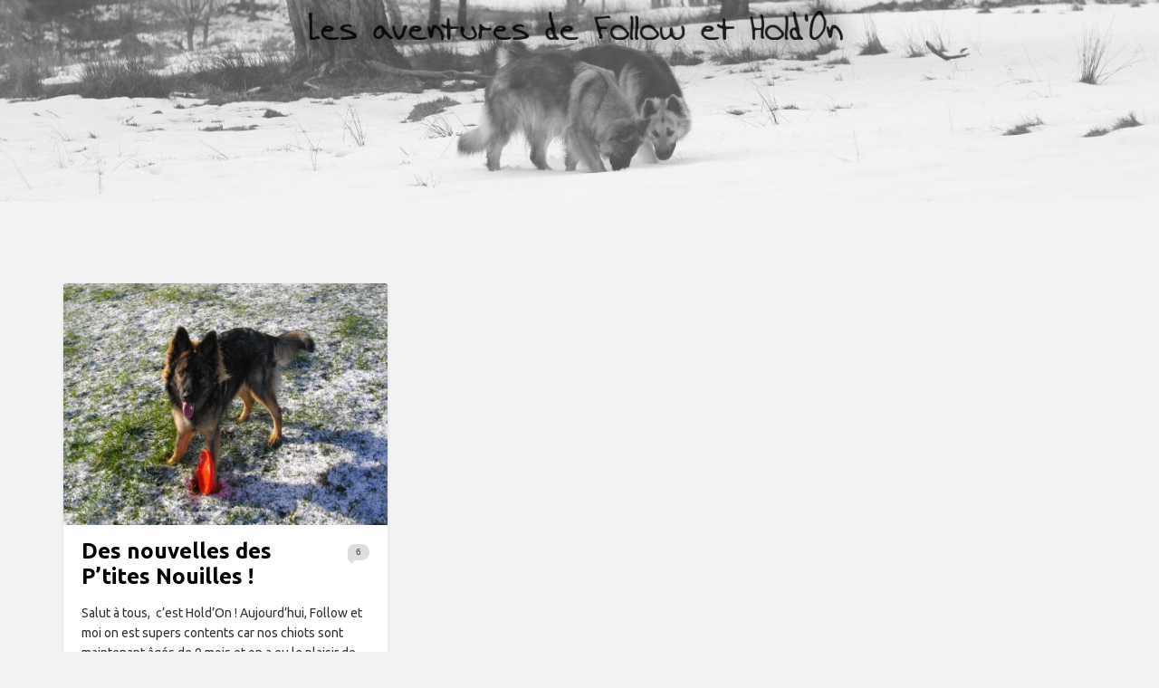

--- FILE ---
content_type: text/html; charset=UTF-8
request_url: http://www.follow-holdon.fr/2016/02
body_size: 4058
content:
<!DOCTYPE html>
<html lang="fr-FR"
	itemscope 
	itemtype="http://schema.org/WebSite" 
	prefix="og: http://ogp.me/ns#" >
<head>
	<title>février, 2016 | Les aventures de Follow et Hold&#039;On</title>
    <meta charset="UTF-8" />           
    <meta name="viewport" content="width=device-width, initial-scale=1">   
    <link rel="profile" href="http://gmpg.org/xfn/11" />        
    <link rel="pingback" href="http://www.follow-holdon.fr/xmlrpc.php" />    
    
<!-- All in One SEO Pack 2.2.6.2 by Michael Torbert of Semper Fi Web Design[128,191] -->
<meta name="robots" content="noindex,follow" />

<link rel="canonical" href="http://www.follow-holdon.fr/2016/02" />
<!-- /all in one seo pack -->
<link rel='dns-prefetch' href='//fonts.googleapis.com' />
<link rel='dns-prefetch' href='//s.w.org' />
<link rel="alternate" type="application/rss+xml" title="Les aventures de Follow et Hold&#039;On &raquo; Flux" href="http://www.follow-holdon.fr/feed" />
<link rel="alternate" type="application/rss+xml" title="Les aventures de Follow et Hold&#039;On &raquo; Flux des commentaires" href="http://www.follow-holdon.fr/comments/feed" />
		<script type="text/javascript">
			window._wpemojiSettings = {"baseUrl":"https:\/\/s.w.org\/images\/core\/emoji\/2.3\/72x72\/","ext":".png","svgUrl":"https:\/\/s.w.org\/images\/core\/emoji\/2.3\/svg\/","svgExt":".svg","source":{"concatemoji":"http:\/\/www.follow-holdon.fr\/wp-includes\/js\/wp-emoji-release.min.js?ver=4.8.27"}};
			!function(t,a,e){var r,i,n,o=a.createElement("canvas"),l=o.getContext&&o.getContext("2d");function c(t){var e=a.createElement("script");e.src=t,e.defer=e.type="text/javascript",a.getElementsByTagName("head")[0].appendChild(e)}for(n=Array("flag","emoji4"),e.supports={everything:!0,everythingExceptFlag:!0},i=0;i<n.length;i++)e.supports[n[i]]=function(t){var e,a=String.fromCharCode;if(!l||!l.fillText)return!1;switch(l.clearRect(0,0,o.width,o.height),l.textBaseline="top",l.font="600 32px Arial",t){case"flag":return(l.fillText(a(55356,56826,55356,56819),0,0),e=o.toDataURL(),l.clearRect(0,0,o.width,o.height),l.fillText(a(55356,56826,8203,55356,56819),0,0),e===o.toDataURL())?!1:(l.clearRect(0,0,o.width,o.height),l.fillText(a(55356,57332,56128,56423,56128,56418,56128,56421,56128,56430,56128,56423,56128,56447),0,0),e=o.toDataURL(),l.clearRect(0,0,o.width,o.height),l.fillText(a(55356,57332,8203,56128,56423,8203,56128,56418,8203,56128,56421,8203,56128,56430,8203,56128,56423,8203,56128,56447),0,0),e!==o.toDataURL());case"emoji4":return l.fillText(a(55358,56794,8205,9794,65039),0,0),e=o.toDataURL(),l.clearRect(0,0,o.width,o.height),l.fillText(a(55358,56794,8203,9794,65039),0,0),e!==o.toDataURL()}return!1}(n[i]),e.supports.everything=e.supports.everything&&e.supports[n[i]],"flag"!==n[i]&&(e.supports.everythingExceptFlag=e.supports.everythingExceptFlag&&e.supports[n[i]]);e.supports.everythingExceptFlag=e.supports.everythingExceptFlag&&!e.supports.flag,e.DOMReady=!1,e.readyCallback=function(){e.DOMReady=!0},e.supports.everything||(r=function(){e.readyCallback()},a.addEventListener?(a.addEventListener("DOMContentLoaded",r,!1),t.addEventListener("load",r,!1)):(t.attachEvent("onload",r),a.attachEvent("onreadystatechange",function(){"complete"===a.readyState&&e.readyCallback()})),(r=e.source||{}).concatemoji?c(r.concatemoji):r.wpemoji&&r.twemoji&&(c(r.twemoji),c(r.wpemoji)))}(window,document,window._wpemojiSettings);
		</script>
		<style type="text/css">
img.wp-smiley,
img.emoji {
	display: inline !important;
	border: none !important;
	box-shadow: none !important;
	height: 1em !important;
	width: 1em !important;
	margin: 0 .07em !important;
	vertical-align: -0.1em !important;
	background: none !important;
	padding: 0 !important;
}
</style>
<link rel='stylesheet' id='crp_list_style-css'  href='http://www.follow-holdon.fr/wp-content/plugins/contextual-related-posts/css/default-style.css?ver=4.8.27' type='text/css' media='all' />
<link rel='stylesheet' id='fancybox-0-css'  href='http://www.follow-holdon.fr/wp-content/plugins/nextgen-gallery/products/photocrati_nextgen/modules/lightbox/static/fancybox/jquery.fancybox-1.3.4.min.css?ver=4.8.27' type='text/css' media='all' />
<link rel='stylesheet' id='griffin_ubuntu-css'  href='//fonts.googleapis.com/css?family=Ubuntu%3A400%2C700&#038;ver=4.8.27' type='text/css' media='all' />
<link rel='stylesheet' id='griffin_bootstrap_css-css'  href='http://www.follow-holdon.fr/wp-content/themes/fhtheme2/assets/css/bootstrap.min.css?ver=4.8.27' type='text/css' media='all' />
<link rel='stylesheet' id='griffin_style-css'  href='http://www.follow-holdon.fr/wp-content/themes/fhtheme2/style.css?ver=4.8.27' type='text/css' media='all' />
<link rel='stylesheet' id='custom-style-css'  href='http://www.follow-holdon.fr/wp-content/themes/fhtheme2/assets/css/custom.css?ver=4.8.27' type='text/css' media='all' />
<style id='custom-style-inline-css' type='text/css'>

    			body {background-color:#f3f3f3;}
    			header #header-name {color:#ffffff; border-color:#ffffff;}
    			header #header-description {color:#999999;}
    			a:hover, #primary-menu .menu-item-has-children:hover .sub-menu li a:hover, .widget_tag_cloud a:hover, #footer-widgets .widget a:hover, .teaser-title a:hover, .sticky h3 span, .pager a.page-numbers:hover, article #post-links a:hover, #comments .bypostauthor .comment-author {color:#009dd9;} 
    			#sidebar-widgets .widget h4, .teaser-more, .sticky h3 span {border-color:#009dd9;}
    			
</style>
<script type='text/javascript' src='http://www.follow-holdon.fr/wp-includes/js/jquery/jquery.js?ver=1.12.4'></script>
<script type='text/javascript' src='http://www.follow-holdon.fr/wp-includes/js/jquery/jquery-migrate.min.js?ver=1.4.1'></script>
<script type='text/javascript'>
/* <![CDATA[ */
var photocrati_ajax = {"url":"http:\/\/www.follow-holdon.fr\/?photocrati_ajax=1","wp_home_url":"http:\/\/www.follow-holdon.fr","wp_site_url":"http:\/\/www.follow-holdon.fr","wp_root_url":"http:\/\/www.follow-holdon.fr","wp_plugins_url":"http:\/\/www.follow-holdon.fr\/wp-content\/plugins","wp_content_url":"http:\/\/www.follow-holdon.fr\/wp-content","wp_includes_url":"http:\/\/www.follow-holdon.fr\/wp-includes\/","ngg_param_slug":"nggallery"};
/* ]]> */
</script>
<script type='text/javascript' src='http://www.follow-holdon.fr/wp-content/plugins/nextgen-gallery/products/photocrati_nextgen/modules/ajax/static/ajax.min.js?ver=4.8.27'></script>
<link rel='https://api.w.org/' href='http://www.follow-holdon.fr/wp-json/' />
<link rel="EditURI" type="application/rsd+xml" title="RSD" href="http://www.follow-holdon.fr/xmlrpc.php?rsd" />
<link rel="wlwmanifest" type="application/wlwmanifest+xml" href="http://www.follow-holdon.fr/wp-includes/wlwmanifest.xml" /> 
<meta name="generator" content="WordPress 4.8.27" />
<!-- <meta name="NextGEN" version="2.0.79" /> -->
 
		<style type="text/css">
			.social-ring:after {
				 clear: both;
			}
				   
			.social-ring:before,
			.social-ring:after {
				 content: "";
				 display: table;
			}
			
			.social-ring {
				margin: 0 0 0.5em !important;
				padding: 0 !important;
				line-height: 20px !important;
				height: auto;
				font-size: 11px;
			}
			.social-ring-button {
				float: left !important;
								height: 30px;
								margin: 0 5px 0 0 !important;
				padding: 0 !important;
			}
			.social-ring .social-ring-button iframe {
				max-width: none !important;
			}
		</style>
	<!--[if lt IE 9]><script src="http://www.follow-holdon.fr/wp-content/themes/fhtheme2/assets/js/html5shiv.js"></script><![endif]--></head>
<body class="archive date">
<header style="background-image: url('http://www.follow-holdon.fr/wp-content/uploads/heaer.jpg');">
    <a id="hamburger" href="#"><span></span><span></span><span></span></a>    
            <a id="header-name" href="http://www.follow-holdon.fr/" rel="home">Les aventures de Follow et Hold&#039;On</a>
     
    <p id="header-description"></p> 
     
         
	  
       
       
</header>
   
<div id="content-holder" class="container">
<div class="spinner">
  <div class="rect1"></div>
  <div class="rect2"></div>
  <div class="rect3"></div>
  <div class="rect4"></div>
  <div class="rect5"></div>
</div>
<div id="teaser-holder" class="row">	
	<div class="post-4619 post type-post status-publish format-standard has-post-thumbnail hentry category-non-classe">
	<div class="teaser">		
		<a href="http://www.follow-holdon.fr/des-nouvelles-des-ptites-nouilles"><img width="450" height="335" src="http://www.follow-holdon.fr/wp-content/uploads/2016-01-15-10.39.24-450x335.jpg" class="attachment-featured-teaser size-featured-teaser wp-post-image" alt="Casquette de L&#039;Auberge des P&#039;tites Nouilles" srcset="http://www.follow-holdon.fr/wp-content/uploads/2016-01-15-10.39.24-450x335.jpg 450w, http://www.follow-holdon.fr/wp-content/uploads/2016-01-15-10.39.24-300x223.jpg 300w, http://www.follow-holdon.fr/wp-content/uploads/2016-01-15-10.39.24-640x476.jpg 640w, http://www.follow-holdon.fr/wp-content/uploads/2016-01-15-10.39.24-50x37.jpg 50w, http://www.follow-holdon.fr/wp-content/uploads/2016-01-15-10.39.24.jpg 1200w" sizes="(max-width: 450px) 100vw, 450px" /></a> 
		<div class="teaser-text">
						<span class="teaser-comment-total">6 </span>			
						
							<h3 class="teaser-title"><a href="http://www.follow-holdon.fr/des-nouvelles-des-ptites-nouilles" rel="bookmark">Des nouvelles des P&rsquo;tites Nouilles !</a></h3>						<p>Salut à tous,  c&rsquo;est Hold&rsquo;On ! Aujourd&rsquo;hui, Follow et moi on est supers contents car nos chiots sont maintenant âgés de 9 mois et on a eu le plaisir de recevoir des photos de chacun de nos 5 petits chiots ! Mais si vous vous souvenez pas ?! Les trucs qui ressemblaient à des saucisses&#8230; </p>
<p><a class="teaser-more" href="http://www.follow-holdon.fr/des-nouvelles-des-ptites-nouilles">Lire la suite</a></p>
		</div>
		<div class="teaser-footer">
			<p> <span>R&eacute;dig&eacute; le 10 février 2016</span></p>			
		</div>
	</div>
</div>
	
</div>
<div class="pager"></div></div>
<footer>
		<div id="footer-meta">
		<div class="container">
			<div class="col-md-12">
				 
				<p>Copyright &copy; 2010 - 2015 <a href="http://www.follow-holdon.fr/" rel="home">Les aventures de Follow et Hold&#039;On</a></p>			
			</div>
		</div>
	</div>
</footer>
<!-- ngg_resource_manager_marker --><script type='text/javascript'>
/* <![CDATA[ */

var nextgen_lightbox_settings = {"static_path":"http:\/\/www.follow-holdon.fr\/wp-content\/plugins\/nextgen-gallery\/products\/photocrati_nextgen\/modules\/lightbox\/static","context":"all_images_direct"};
/* ]]> */
</script>
<script type='text/javascript' src='http://www.follow-holdon.fr/wp-content/plugins/nextgen-gallery/products/photocrati_nextgen/modules/nextgen_gallery_display/static/common.min.js?ver=2.0.79'></script>
<script type='text/javascript' src='http://www.follow-holdon.fr/wp-content/plugins/nextgen-gallery/products/photocrati_nextgen/modules/lightbox/static/lightbox_context.min.js'></script>
<script type='text/javascript' src='http://www.follow-holdon.fr/wp-content/plugins/nextgen-gallery/products/photocrati_nextgen/modules/lightbox/static/fancybox/jquery.easing-1.3.pack.js'></script>
<script type='text/javascript' src='http://www.follow-holdon.fr/wp-content/plugins/nextgen-gallery/products/photocrati_nextgen/modules/lightbox/static/fancybox/jquery.fancybox-1.3.4.pack.js'></script>
<script type='text/javascript' src='http://www.follow-holdon.fr/wp-content/plugins/nextgen-gallery/products/photocrati_nextgen/modules/lightbox/static/fancybox/nextgen_fancybox_init.min.js'></script>
<script type='text/javascript' src='http://www.follow-holdon.fr/wp-content/themes/fhtheme2/assets/js/griffin.js?ver=1.0'></script>
<script type='text/javascript' src='http://www.follow-holdon.fr/wp-includes/js/imagesloaded.min.js?ver=3.2.0'></script>
<script type='text/javascript' src='http://www.follow-holdon.fr/wp-includes/js/masonry.min.js?ver=3.3.2'></script>
<script type='text/javascript' src='http://www.follow-holdon.fr/wp-includes/js/jquery/jquery.masonry.min.js?ver=3.1.2b'></script>
<script type='text/javascript' src='http://www.follow-holdon.fr/wp-includes/js/wp-embed.min.js?ver=4.8.27'></script>
   
<!-- Piwik -->
<script type="text/javascript">
  var _paq = _paq || [];
  _paq.push(['trackPageView']);
  _paq.push(['enableLinkTracking']);
  (function() {
    var u="//stats.rodmail.net/pk/";
    _paq.push(['setTrackerUrl', u+'piwik.php']);
    _paq.push(['setSiteId', 4]);
    var d=document, g=d.createElement('script'), s=d.getElementsByTagName('script')[0];
    g.type='text/javascript'; g.async=true; g.defer=true; g.src=u+'piwik.js'; s.parentNode.insertBefore(g,s);
  })();
</script>
<noscript><p><img src="//stats.rodmail.net/pk/piwik.php?idsite=4" style="border:0;" alt="" /></p></noscript>
<!-- End Piwik Code -->

</body>
</html>


--- FILE ---
content_type: text/css
request_url: http://www.follow-holdon.fr/wp-content/plugins/contextual-related-posts/css/default-style.css?ver=4.8.27
body_size: 491
content:
.crp_related {
  clear: both;
}
.crp_related h3 {
  margin: 0 !important;
}
.crp_related ul {
  list-style: none;
  float: left;
  margin: 0 !important;
}
.crp_related li, .crp_related a {
  float: left;
  overflow: hidden;
  position: relative;
  text-align: center;
}
.crp_related li {
  margin: 5px !important;
  border: 1px solid #ddd;
  padding: 6px;
}
.crp_related li:hover {
  background: #eee;
  border-color: #bbb;
}
.crp_related a {
  width: 150px;
  height: 150px;
  text-decoration: none;
}
.crp_related a:hover {
  text-decoration: none;
}
.crp_related img {
  max-width: 150px;
  margin: auto;
}
.crp_related .crp_title {
  position: absolute;
  height: inherit;
  bottom: 6px;
  left: 6px;
  padding: 3px;
  width: 144px;  /* = 150px - (3px * 2) */
  color: #fff;
  font-size: .9em;
  text-shadow: #000 .1em .1em .2em;
  background: rgb(0.5, 0.5, 0.5);
  background: rgba(0, 0, 0, 0.5);
}
.crp_related li:hover .crp_title {
  background: rgb(0.2, 0.2, 0.2);
  background: rgba(0, 0, 0, 0.8);
}

.crp_related .crp_thumb, .crp_related li, .crp_related .crp_title {
  vertical-align: bottom;
  -webkit-box-shadow: 0 1px 2px rgba(0,0,0,.4);
  -moz-box-shadow: 0 1px 2px rgba(0,0,0,.4);
  box-shadow: 0 1px 2px rgba(0,0,0,.4);
  -webkit-border-radius: 7px;
  -moz-border-radius: 7px;
  border-radius: 7px;
}

--- FILE ---
content_type: application/javascript
request_url: http://www.follow-holdon.fr/wp-content/themes/fhtheme2/assets/js/griffin.js?ver=1.0
body_size: 509
content:
(function($) {
    "use strict"; 
    $(function() { 
    	// masonry
    	$(window).load(function() {
		    if($('body').hasClass('blog') || $('body').hasClass('search-results') || $('body').hasClass('archive')) {   	
				$('#teaser-holder').masonry({				
					itemSelector: '.teaser'
				});
				$('.spinner').hide();
				$('#teaser-holder').css('visibility','visible');				
				$('#teaser-holder').masonry('bindResize');
			}
		});
		// primary menu
		dropDown();	
		$(window).resize(function() {
			dropDown();
		});						
		function dropDown() {
			var winWidth = $(window).width();
			if (winWidth > 768) {
				$('#primary-menu .menu-item-has-children').hover(
					function() {
				    	$(this).find('ul').fadeIn('fast');
					}, function() {
				    	$(this).find('ul').hide();
				  }
				);	
			}	
		}
		// mobile nav
		$('#hamburger').click(function() {
		  $('header nav').toggle();
		});	
		// misc
		$('.wp-caption').removeAttr('style');	
		$('li.pingback:last').css('margin-bottom','45px');
 	}); 	
}(jQuery));